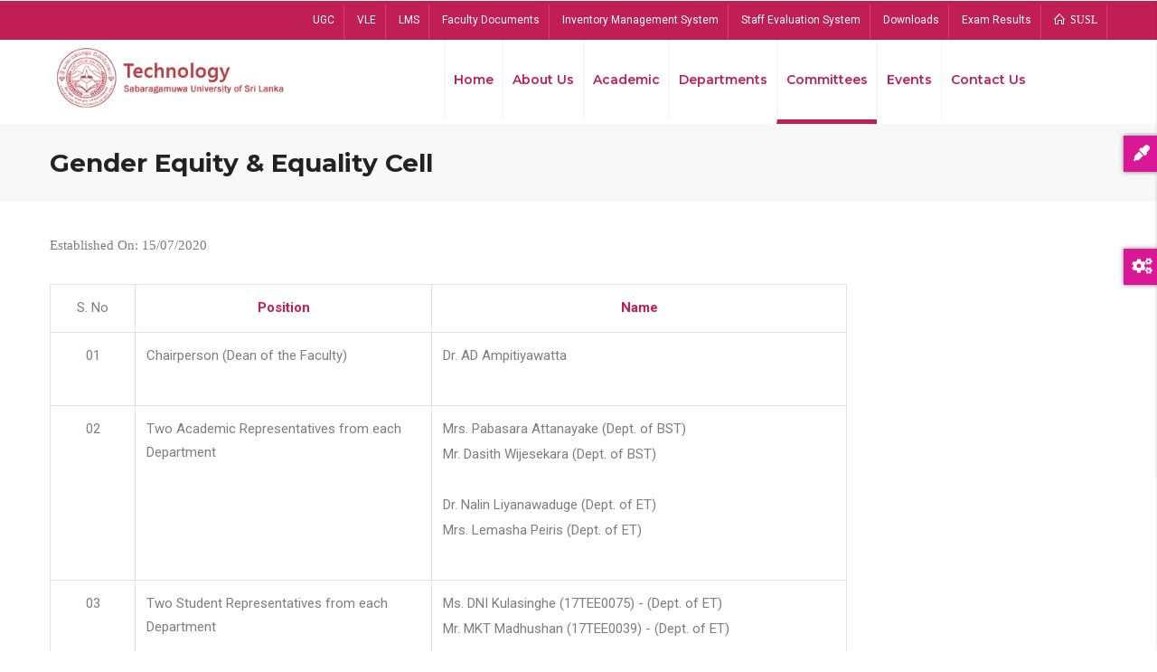

--- FILE ---
content_type: text/css
request_url: https://www.sab.ac.lk/tech/sites/default/files/css/css_w_oVLYe4hZcjCBYE03__JEpM1pz0FM-bfTkx1414jNs.css
body_size: 9677
content:
.ajax-progress{display:inline-block;padding:1px 5px 2px 5px;}[dir="rtl"] .ajax-progress{float:right;}.ajax-progress-throbber .throbber{display:inline;padding:1px 5px 2px;background:transparent url(/tech/core/misc/throbber-active.gif) no-repeat 0 center;}.ajax-progress-throbber .message{display:inline;padding:1px 5px 2px;}tr .ajax-progress-throbber .throbber{margin:0 2px;}.ajax-progress-bar{width:16em;}.ajax-progress-fullscreen{position:fixed;z-index:1000;top:48.5%;left:49%;width:24px;height:24px;padding:4px;opacity:0.9;border-radius:7px;background-color:#232323;background-image:url(/tech/core/misc/loading-small.gif);background-repeat:no-repeat;background-position:center center;}[dir="rtl"] .ajax-progress-fullscreen{right:49%;left:auto;}
.text-align-left{text-align:left;}.text-align-right{text-align:right;}.text-align-center{text-align:center;}.text-align-justify{text-align:justify;}.align-left{float:left;}.align-right{float:right;}.align-center{display:block;margin-right:auto;margin-left:auto;}
.js input.form-autocomplete{background-image:url(/tech/core/misc/throbber-inactive.png);background-repeat:no-repeat;background-position:100% center;}.js[dir="rtl"] input.form-autocomplete{background-position:0% center;}.js input.form-autocomplete.ui-autocomplete-loading{background-image:url(/tech/core/misc/throbber-active.gif);background-position:100% center;}.js[dir="rtl"] input.form-autocomplete.ui-autocomplete-loading{background-position:0% center;}
.fieldgroup{padding:0;border-width:0;}
.container-inline div,.container-inline label{display:inline-block;}.container-inline .details-wrapper{display:block;}
.clearfix:after{display:table;clear:both;content:"";}
.js details:not([open]) .details-wrapper{display:none;}
.hidden{display:none;}.visually-hidden{position:absolute !important;overflow:hidden;clip:rect(1px,1px,1px,1px);width:1px;height:1px;word-wrap:normal;}.visually-hidden.focusable:active,.visually-hidden.focusable:focus{position:static !important;overflow:visible;clip:auto;width:auto;height:auto;}.invisible{visibility:hidden;}
.item-list__comma-list,.item-list__comma-list li{display:inline;}.item-list__comma-list{margin:0;padding:0;}.item-list__comma-list li:after{content:", ";}.item-list__comma-list li:last-child:after{content:"";}
.js .js-hide{display:none;}.js-show{display:none;}.js .js-show{display:block;}
.nowrap{white-space:nowrap;}
.position-container{position:relative;}
.progress{position:relative;}.progress__track{min-width:100px;max-width:100%;height:16px;margin-top:5px;border:1px solid;background-color:#fff;}.progress__bar{width:3%;min-width:3%;max-width:100%;height:16px;background-color:#000;}.progress__description,.progress__percentage{overflow:hidden;margin-top:0.2em;color:#555;font-size:0.875em;}.progress__description{float:left;}[dir="rtl"] .progress__description{float:right;}.progress__percentage{float:right;}[dir="rtl"] .progress__percentage{float:left;}.progress--small .progress__track{height:7px;}.progress--small .progress__bar{height:7px;background-size:20px 20px;}
.reset-appearance{margin:0;padding:0;border:0 none;background:transparent;line-height:inherit;-webkit-appearance:none;-moz-appearance:none;appearance:none;}
.resize-none{resize:none;}.resize-vertical{min-height:2em;resize:vertical;}.resize-horizontal{max-width:100%;resize:horizontal;}.resize-both{max-width:100%;min-height:2em;resize:both;}
table.sticky-header{z-index:500;top:0;margin-top:0;background-color:#fff;}
.system-status-counter__status-icon{display:inline-block;width:25px;height:25px;vertical-align:middle;}.system-status-counter__status-icon:before{display:block;width:100%;height:100%;content:"";background-repeat:no-repeat;background-position:center 2px;background-size:16px;}.system-status-counter__status-icon--error:before{background-image:url(/tech/core/misc/icons/e32700/error.svg);}.system-status-counter__status-icon--warning:before{background-image:url(/tech/core/misc/icons/e29700/warning.svg);}.system-status-counter__status-icon--checked:before{background-image:url(/tech/core/misc/icons/73b355/check.svg);}
.system-status-report-counters__item{width:100%;margin-bottom:0.5em;padding:0.5em 0;text-align:center;white-space:nowrap;background-color:rgba(0,0,0,0.063);}@media screen and (min-width:60em){.system-status-report-counters{display:flex;flex-wrap:wrap;justify-content:space-between;}.system-status-report-counters__item--half-width{width:49%;}.system-status-report-counters__item--third-width{width:33%;}}
.system-status-general-info__item{margin-top:1em;padding:0 1em 1em;border:1px solid #ccc;}.system-status-general-info__item-title{border-bottom:1px solid #ccc;}
body.drag{cursor:move;}tr.region-title{font-weight:bold;}tr.region-message{color:#999;}tr.region-populated{display:none;}tr.add-new .tabledrag-changed{display:none;}.draggable a.tabledrag-handle{float:left;overflow:hidden;height:1.7em;margin-left:-1em;cursor:move;text-decoration:none;}[dir="rtl"] .draggable a.tabledrag-handle{float:right;margin-right:-1em;margin-left:0;}a.tabledrag-handle:hover{text-decoration:none;}a.tabledrag-handle .handle{width:14px;height:14px;margin:-0.4em 0.5em 0;padding:0.42em 0.5em;background:url(/tech/core/misc/icons/787878/move.svg) no-repeat 6px 7px;}a.tabledrag-handle:hover .handle,a.tabledrag-handle:focus .handle{background-image:url(/tech/core/misc/icons/000000/move.svg);}.touchevents .draggable td{padding:0 10px;}.touchevents .draggable .menu-item__link{display:inline-block;padding:10px 0;}.touchevents a.tabledrag-handle{width:40px;height:44px;}.touchevents a.tabledrag-handle .handle{height:21px;background-position:40% 19px;}[dir="rtl"] .touch a.tabledrag-handle .handle{background-position:right 40% top 19px;}.touchevents .draggable.drag a.tabledrag-handle .handle{background-position:50% -32px;}.tabledrag-toggle-weight-wrapper{text-align:right;}[dir="rtl"] .tabledrag-toggle-weight-wrapper{text-align:left;}.indentation{float:left;width:20px;height:1.7em;margin:-0.4em 0.2em -0.4em -0.4em;padding:0.42em 0 0.42em 0.6em;}[dir="rtl"] .indentation{float:right;margin:-0.4em -0.4em -0.4em 0.2em;padding:0.42em 0.6em 0.42em 0;}
.tablesort{display:inline-block;width:16px;height:16px;background-size:100%;}.tablesort--asc{background-image:url(/tech/core/misc/icons/787878/twistie-down.svg);}.tablesort--desc{background-image:url(/tech/core/misc/icons/787878/twistie-up.svg);}
div.tree-child{background:url(/tech/core/misc/tree.png) no-repeat 11px center;}div.tree-child-last{background:url(/tech/core/misc/tree-bottom.png) no-repeat 11px center;}[dir="rtl"] div.tree-child,[dir="rtl"] div.tree-child-last{background-position:-65px center;}div.tree-child-horizontal{background:url(/tech/core/misc/tree.png) no-repeat -11px center;}
.addtoany{display:inline;}.addtoany_list{display:inline;line-height:16px;}.addtoany_list > a,.addtoany_list a img,.addtoany_list a > span{vertical-align:middle;}.addtoany_list > a{border:0;display:inline-block;font-size:16px;padding:0 4px;}.addtoany_list.a2a_kit_size_32 > a{font-size:32px;}.addtoany_list .a2a_counter img{float:left;}.addtoany_list a span.a2a_img{display:inline-block;height:16px;opacity:1;overflow:hidden;width:16px;}.addtoany_list a span{display:inline-block;float:none;}.addtoany_list.a2a_kit_size_32 a > span{border-radius:4px;height:32px;line-height:32px;opacity:1;width:32px;}.addtoany_list a:hover:hover img,.addtoany_list a:hover span{opacity:.7;}.addtoany_list a.addtoany_share_save img{border:0;width:auto;height:auto;}.addtoany_list a .a2a_count{position:relative;}
#debungcontrolls{z-index:100000;position:fixed;bottom:0px;width:100%;height:auto;background:rgba(0,0,0,0.6);padding:10px;box-sizing:border-box;}.debugtimeline{width:100%;height:10px;position:relative;display:block;margin-bottom:3px;display:none;white-space:nowrap;box-sizing:border-box;}.debugtimeline:hover{height:15px;}.the_timeline_tester{background:#e74c3c;position:absolute;top:0px;left:0px;height:100%;width:0;}.rs-go-fullscreen{position:fixed !important;width:100% !important;height:100% !important;top:0px !important;left:0px !important;z-index:9999999 !important;background:#ffffff !important;}.debugtimeline.tl_slide .the_timeline_tester{background:#f39c12;}.debugtimeline.tl_frame .the_timeline_tester{background:#3498db;}.debugtimline_txt{color:#fff;font-weight:400;font-size:7px;position:absolute;left:10px;top:0px;white-space:nowrap;line-height:10px;}.rtl{direction:rtl;}@font-face{font-family:'revicons';src:url(/tech/modules/gavias_sliderlayer/vendor/revolution/fonts/revicons/revicons.eot?5510888=);src:url(/tech/modules/gavias_sliderlayer/vendor/revolution/fonts/revicons/revicons.eot?5510888=#iefix) format('embedded-opentype'),url(/tech/modules/gavias_sliderlayer/vendor/revolution/fonts/revicons/revicons.woff?5510888=) format('woff'),url(/tech/modules/gavias_sliderlayer/vendor/revolution/fonts/revicons/revicons.ttf?5510888=) format('truetype'),url(/tech/modules/gavias_sliderlayer/vendor/revolution/fonts/revicons/revicons.svg?5510888=#revicons) format('svg');font-weight:normal;font-style:normal;}[class^="revicon-"]:before,[class*=" revicon-"]:before{font-family:"revicons";font-style:normal;font-weight:normal;speak:none;display:inline-block;text-decoration:inherit;width:1em;margin-right:.2em;text-align:center;font-variant:normal;text-transform:none;line-height:1em;margin-left:.2em;}.revicon-search-1:before{content:'\e802';}.revicon-pencil-1:before{content:'\e831';}.revicon-picture-1:before{content:'\e803';}.revicon-cancel:before{content:'\e80a';}.revicon-info-circled:before{content:'\e80f';}.revicon-trash:before{content:'\e801';}.revicon-left-dir:before{content:'\e817';}.revicon-right-dir:before{content:'\e818';}.revicon-down-open:before{content:'\e83b';}.revicon-left-open:before{content:'\e819';}.revicon-right-open:before{content:'\e81a';}.revicon-angle-left:before{content:'\e820';}.revicon-angle-right:before{content:'\e81d';}.revicon-left-big:before{content:'\e81f';}.revicon-right-big:before{content:'\e81e';}.revicon-magic:before{content:'\e807';}.revicon-picture:before{content:'\e800';}.revicon-export:before{content:'\e80b';}.revicon-cog:before{content:'\e832';}.revicon-login:before{content:'\e833';}.revicon-logout:before{content:'\e834';}.revicon-video:before{content:'\e805';}.revicon-arrow-combo:before{content:'\e827';}.revicon-left-open-1:before{content:'\e82a';}.revicon-right-open-1:before{content:'\e82b';}.revicon-left-open-mini:before{content:'\e822';}.revicon-right-open-mini:before{content:'\e823';}.revicon-left-open-big:before{content:'\e824';}.revicon-right-open-big:before{content:'\e825';}.revicon-left:before{content:'\e836';}.revicon-right:before{content:'\e826';}.revicon-ccw:before{content:'\e808';}.revicon-arrows-ccw:before{content:'\e806';}.revicon-palette:before{content:'\e829';}.revicon-list-add:before{content:'\e80c';}.revicon-doc:before{content:'\e809';}.revicon-left-open-outline:before{content:'\e82e';}.revicon-left-open-2:before{content:'\e82c';}.revicon-right-open-outline:before{content:'\e82f';}.revicon-right-open-2:before{content:'\e82d';}.revicon-equalizer:before{content:'\e83a';}.revicon-layers-alt:before{content:'\e804';}.revicon-popup:before{content:'\e828';}.rev_slider_wrapper{position:relative;z-index:0;width:100%;}.rev_slider{position:relative;overflow:visible;}.entry-content .rev_slider a,.rev_slider a{box-shadow:none;}.tp-overflow-hidden{overflow:hidden !important;}.group_ov_hidden{overflow:hidden}.tp-simpleresponsive img,.rev_slider img{max-width:none !important;transition:none;margin:0px;padding:0px;border:none;}.rev_slider .no-slides-text{font-weight:bold;text-align:center;padding-top:80px;}.rev_slider >ul,.rev_slider_wrapper >ul,.tp-revslider-mainul >li,.rev_slider >ul >li,.rev_slider >ul >li:before,.tp-revslider-mainul >li:before,.tp-simpleresponsive >ul,.tp-simpleresponsive >ul >li,.tp-simpleresponsive >ul >li:before,.tp-revslider-mainul >li,.tp-simpleresponsive >ul >li{list-style:none !important;position:absolute;margin:0px !important;padding:0px !important;overflow-x:visible;overflow-y:visible;list-style-type:none !important;background-image:none;background-position:0px 0px;text-indent:0em;top:0px;left:0px;}.tp-revslider-mainul >li,.rev_slider >ul >li,.rev_slider >ul >li:before,.tp-revslider-mainul >li:before,.tp-simpleresponsive >ul >li,.tp-simpleresponsive >ul >li:before,.tp-revslider-mainul >li,.tp-simpleresponsive >ul >li{visibility:hidden;}.tp-revslider-slidesli,.tp-revslider-mainul{padding:0 !important;margin:0 !important;list-style:none !important;}.rev_slider li.tp-revslider-slidesli{position:absolute !important;}.tp-caption .rs-untoggled-content{display:block;}.tp-caption .rs-toggled-content{display:none;}.rs-toggle-content-active.tp-caption .rs-toggled-content{display:block;}.rs-toggle-content-active.tp-caption .rs-untoggled-content{display:none;}.rev_slider .tp-caption,.rev_slider .caption{position:relative;visibility:hidden;white-space:nowrap;display:block;-webkit-font-smoothing:antialiased !important;z-index:1;}.rev_slider .tp-caption,.rev_slider .caption,.tp-simpleresponsive img{-moz-user-select:none;-khtml-user-select:none;-webkit-user-select:none;-o-user-select:none;}.rev_slider .tp-mask-wrap .tp-caption,.rev_slider .tp-mask-wrap *:last-child,.wpb_text_column .rev_slider .tp-mask-wrap .tp-caption,.wpb_text_column .rev_slider .tp-mask-wrap *:last-child{margin-bottom:0;}.tp-svg-layer svg{width:100%;height:100%;position:relative;vertical-align:top}.tp-carousel-wrapper{cursor:url(/tech/modules/gavias_sliderlayer/vendor/revolution/css/openhand.cur),move;}.tp-carousel-wrapper.dragged{cursor:url(/tech/modules/gavias_sliderlayer/vendor/revolution/css/closedhand.cur),move;}.tp_inner_padding{box-sizing:border-box;max-height:none !important;}.tp-caption.tp-layer-selectable{-moz-user-select:all;-khtml-user-select:all;-webkit-user-select:all;-o-user-select:all;}.tp-forcenotvisible,.tp-hide-revslider,.tp-caption.tp-hidden-caption,.tp-parallax-wrap.tp-hidden-caption{visibility:hidden !important;display:none !important}.rev_slider embed,.rev_slider iframe,.rev_slider object,.rev_slider audio,.rev_slider video{max-width:none !important}.tp-element-background{position:absolute;top:0px;left:0px;width:100%;height:100%;z-index:0;}.tp-blockmask,.tp-blockmask_in,.tp-blockmask_out{position:absolute;top:0px;left:0px;width:100%;height:100%;background:#fff;z-index:1000;transform:scaleX(0) scaleY(0);}.tp-parallax-wrap{transform-style:preserve-3d}.rev_row_zone{position:absolute;width:100%;left:0px;box-sizing:border-box;min-height:50px;font-size:0px;}.rev_row_zone_top{top:0px;}.rev_row_zone_middle{top:50%;transform:translateY(-50%);}.rev_row_zone_bottom{bottom:0px;}.rev_column .tp-parallax-wrap{vertical-align:top}.rev_slider .tp-caption.rev_row{display:table;position:relative;width:100% !important;table-layout:fixed;box-sizing:border-box;vertical-align:top;height:auto !important;font-size:0px;}.rev_column{display:table-cell;position:relative;vertical-align:top;height:auto;box-sizing:border-box;font-size:0px;}.rev_column_inner{box-sizing:border-box;display:block;position:relative;width:100% !important;height:auto !important;white-space:normal !important;}.rev_column_bg{width:100%;height:100%;position:absolute;top:0px;left:0px;z-index:0;box-sizing:border-box;background-clip:content-box;border:0px solid transparent;}.rev_column_inner .tp-parallax-wrap,.rev_column_inner .tp-loop-wrap,.rev_column_inner .tp-mask-wrap{text-align:inherit;}.rev_column_inner .tp-mask-wrap{display:inline-block;}.rev_column_inner .tp-parallax-wrap .tp-loop-wrap,.rev_column_inner .tp-parallax-wrap .tp-mask-wrap,.rev_column_inner .tp-parallax-wrap{position:relative !important;left:auto !important;top:auto !important;line-height:0px;}.rev_column_inner .tp-parallax-wrap .tp-loop-wrap,.rev_column_inner .tp-parallax-wrap .tp-mask-wrap,.rev_column_inner .tp-parallax-wrap,.rev_column_inner .rev_layer_in_column{vertical-align:top;}.rev_break_columns{display:block !important}.rev_break_columns .tp-parallax-wrap.rev_column{display:block !important;width:100% !important;}.fullscreen-container{position:relative;padding:0;}.fullwidthbanner-container{position:relative;padding:0;overflow:hidden;}.fullwidthbanner-container .fullwidthabanner{width:100%;position:relative;}.tp-static-layers{position:absolute;z-index:101;top:0px;left:0px;}.tp-static-layers-back{z-index:0;}.tp-caption .frontcorner{width:0;height:0;border-left:40px solid transparent;border-right:0px solid transparent;border-top:40px solid #00A8FF;position:absolute;left:-40px;top:0px;}.tp-caption .backcorner{width:0;height:0;border-left:0px solid transparent;border-right:40px solid transparent;border-bottom:40px solid #00A8FF;position:absolute;right:0px;top:0px;}.tp-caption .frontcornertop{width:0;height:0;border-left:40px solid transparent;border-right:0px solid transparent;border-bottom:40px solid #00A8FF;position:absolute;left:-40px;top:0px;}.tp-caption .backcornertop{width:0;height:0;border-left:0px solid transparent;border-right:40px solid transparent;border-top:40px solid #00A8FF;position:absolute;right:0px;top:0px;}.tp-layer-inner-rotation{position:relative !important;}img.tp-slider-alternative-image{width:100%;height:auto;}.noFilterClass{filter:none !important;}.rs-background-video-layer{position:absolute;top:0px;left:0px;width:100%;height:100%;visibility:hidden;z-index:0;}.tp-caption.coverscreenvideo{width:100%;height:100%;top:0px;left:0px;position:absolute;}.caption.fullscreenvideo,.tp-caption.fullscreenvideo{left:0px;top:0px;position:absolute;width:100%;height:100%}.caption.fullscreenvideo iframe,.caption.fullscreenvideo audio,.caption.fullscreenvideo video,.tp-caption.fullscreenvideo iframe,.tp-caption.fullscreenvideo iframe audio,.tp-caption.fullscreenvideo iframe video{width:100% !important;height:100% !important;display:none}.fullcoveredvideo audio,.fullscreenvideo audio
.fullcoveredvideo video,.fullscreenvideo video{background:#000}.fullcoveredvideo .tp-poster{background-position:center center;background-size:cover;width:100%;height:100%;top:0px;left:0px}.videoisplaying .html5vid .tp-poster{display:none}.tp-video-play-button{background:#000;background:rgba(0,0,0,0.3);border-radius:5px;position:absolute;top:50%;left:50%;color:#FFF;z-index:3;margin-top:-25px;margin-left:-25px;line-height:50px !important;text-align:center;cursor:pointer;width:50px;height:50px;box-sizing:border-box;display:inline-block;vertical-align:top;z-index:4;opacity:0;transition:opacity 300ms ease-out !important;}.tp-hiddenaudio,.tp-audio-html5 .tp-video-play-button{display:none !important;}.tp-caption .html5vid{width:100% !important;height:100% !important;}.tp-video-play-button i{width:50px;height:50px;display:inline-block;text-align:center;vertical-align:top;line-height:50px !important;font-size:40px !important;}.tp-caption:hover .tp-video-play-button{opacity:1;display:block;}.tp-caption .tp-revstop{display:none;border-left:5px solid #fff !important;border-right:5px solid #fff !important;margin-top:15px !important;line-height:20px !important;vertical-align:top;font-size:25px !important;}.videoisplaying .revicon-right-dir{display:none}.videoisplaying .tp-revstop{display:inline-block}.videoisplaying  .tp-video-play-button{display:none}.fullcoveredvideo .tp-video-play-button{display:none !important}.fullscreenvideo .fullscreenvideo audio{object-fit:contain !important;}.fullscreenvideo .fullscreenvideo video{object-fit:contain !important;}.fullscreenvideo .fullcoveredvideo audio{object-fit:cover !important;}.fullscreenvideo .fullcoveredvideo video{object-fit:cover !important;}.tp-video-controls{position:absolute;bottom:0;left:0;right:0;padding:5px;opacity:0;transition:opacity .3s;background-image:linear-gradient(to bottom,rgb(0,0,0) 13%,rgb(50,50,50) 100%);display:table;max-width:100%;overflow:hidden;box-sizing:border-box;}.tp-caption:hover .tp-video-controls{opacity:.9;}.tp-video-button{background:rgba(0,0,0,.5);border:0;color:#EEE;border-radius:3px;cursor:pointer;line-height:12px;font-size:12px;color:#fff;padding:0px;margin:0px;outline:none;}.tp-video-button:hover{cursor:pointer;}.tp-video-button-wrap,.tp-video-seek-bar-wrap,.tp-video-vol-bar-wrap{padding:0px 5px;display:table-cell;vertical-align:middle;}.tp-video-seek-bar-wrap{width:80%}.tp-video-vol-bar-wrap{width:20%}.tp-volume-bar,.tp-seek-bar{width:100%;cursor:pointer;outline:none;line-height:12px;margin:0;padding:0;}.rs-fullvideo-cover{width:100%;height:100%;top:0px;left:0px;position:absolute;background:transparent;z-index:5;}.disabled_lc .tp-video-play-button,.rs-background-video-layer video::-webkit-media-controls-start-playback-button,.rs-background-video-layer video::-webkit-media-controls,.rs-background-video-layer audio::-webkit-media-controls{display:none !important;}.tp-audio-html5 .tp-video-controls{opacity:1 !important;visibility:visible !important}.tp-dottedoverlay{background-repeat:repeat;width:100%;height:100%;position:absolute;top:0px;left:0px;z-index:3}.tp-dottedoverlay.twoxtwo{background:url(/tech/modules/gavias_sliderlayer/vendor/revolution/assets/gridtile.png)}.tp-dottedoverlay.twoxtwowhite{background:url(/tech/modules/gavias_sliderlayer/vendor/revolution/assets/gridtile_white.png)}.tp-dottedoverlay.threexthree{background:url(/tech/modules/gavias_sliderlayer/vendor/revolution/assets/gridtile_3x3.png)}.tp-dottedoverlay.threexthreewhite{background:url(/tech/modules/gavias_sliderlayer/vendor/revolution/assets/gridtile_3x3_white.png)}.tp-shadowcover{width:100%;height:100%;top:0px;left:0px;background:#fff;position:absolute;z-index:-1;}.tp-shadow1{box-shadow:0 10px 6px -6px rgba(0,0,0,0.8);}.tp-shadow2:before,.tp-shadow2:after,.tp-shadow3:before,.tp-shadow4:after{z-index:-2;position:absolute;content:"";bottom:10px;left:10px;width:50%;top:85%;max-width:300px;background:transparent;box-shadow:0 15px 10px rgba(0,0,0,0.8);transform:rotate(-3deg);}.tp-shadow2:after,.tp-shadow4:after{transform:rotate(3deg);right:10px;left:auto;}.tp-shadow5{position:relative;box-shadow:0 1px 4px rgba(0,0,0,0.3),0 0 40px rgba(0,0,0,0.1) inset;}.tp-shadow5:before,.tp-shadow5:after{content:"";position:absolute;z-index:-2;box-shadow:0 0 25px 0px  rgba(0,0,0,0.6);top:30%;bottom:0;left:20px;right:20px;border-radius:100px / 20px;}.tp-button{padding:6px 13px 5px;border-radius:3px;height:30px;cursor:pointer;color:#fff !important;text-shadow:0px 1px 1px rgba(0,0,0,0.6) !important;font-size:15px;line-height:45px !important;font-family:arial,sans-serif;font-weight:bold;letter-spacing:-1px;text-decoration:none;}.tp-button.big{color:#fff;text-shadow:0px 1px 1px rgba(0,0,0,0.6);font-weight:bold;padding:9px 20px;font-size:19px;line-height:57px !important;}.purchase:hover,.tp-button:hover,.tp-button.big:hover{background-position:bottom,15px 11px}.tp-button.green,.tp-button:hover.green,.purchase.green,.purchase:hover.green{background-color:#21a117;box-shadow:0px 3px 0px 0px #104d0b;}.tp-button.blue,.tp-button:hover.blue,.purchase.blue,.purchase:hover.blue{background-color:#1d78cb;box-shadow:0px 3px 0px 0px #0f3e68}.tp-button.red,.tp-button:hover.red,.purchase.red,.purchase:hover.red{background-color:#cb1d1d;box-shadow:0px 3px 0px 0px #7c1212}.tp-button.orange,.tp-button:hover.orange,.purchase.orange,.purchase:hover.orange{background-color:#ff7700;box-shadow:0px 3px 0px 0px #a34c00}.tp-button.darkgrey,.tp-button.grey,.tp-button:hover.darkgrey,.tp-button:hover.grey,.purchase.darkgrey,.purchase:hover.darkgrey{background-color:#555;box-shadow:0px 3px 0px 0px #222}.tp-button.lightgrey,.tp-button:hover.lightgrey,.purchase.lightgrey,.purchase:hover.lightgrey{background-color:#888;box-shadow:0px 3px 0px 0px #555}.rev-btn,.rev-btn:visited{outline:none !important;box-shadow:none !important;text-decoration:none !important;line-height:44px;font-size:17px;font-weight:500;padding:12px 35px;box-sizing:border-box;font-family:"Roboto",sans-serif;cursor:pointer;}.rev-btn.rev-uppercase,.rev-btn.rev-uppercase:visited{text-transform:uppercase;letter-spacing:1px;font-size:15px;font-weight:900;}.rev-btn.rev-withicon i{font-size:15px;font-weight:normal;position:relative;top:0px;transition:all 0.2s ease-out !important;margin-left:10px !important;}.rev-btn.rev-hiddenicon i{font-size:15px;font-weight:normal;position:relative;top:0px;transition:all 0.2s ease-out !important;opacity:0;margin-left:0px !important;width:0px !important;}.rev-btn.rev-hiddenicon:hover i{opacity:1 !important;margin-left:10px !important;width:auto !important;}.rev-btn.rev-medium,.rev-btn.rev-medium:visited{line-height:36px;font-size:14px;padding:10px 30px;}.rev-btn.rev-medium.rev-withicon i{font-size:14px;top:0px;}.rev-btn.rev-medium.rev-hiddenicon i{font-size:14px;top:0px;}.rev-btn.rev-small,.rev-btn.rev-small:visited{line-height:28px;font-size:12px;padding:7px 20px;}.rev-btn.rev-small.rev-withicon i{font-size:12px;top:0px;}.rev-btn.rev-small.rev-hiddenicon i{font-size:12px;top:0px;}.rev-maxround{border-radius:30px;}.rev-minround{border-radius:3px;}.rev-burger{position:relative;width:60px;height:60px;box-sizing:border-box;padding:22px 0 0 14px;border-radius:50%;border:1px solid rgba(51,51,51,0.25);-webkit-tap-highlight-color:rgba(0,0,0,0);-webkit-tap-highlight-color:transparent;cursor:pointer;}.rev-burger span{display:block;width:30px;height:3px;background:#333;transition:.7s;pointer-events:none;transform-style:flat !important;}.rev-burger span:nth-child(2){margin:3px 0;}#dialog_addbutton .rev-burger:hover :first-child,.open .rev-burger :first-child,.open.rev-burger :first-child{transform:translateY(6px) rotate(-45deg);}#dialog_addbutton .rev-burger:hover :nth-child(2),.open .rev-burger :nth-child(2),.open.rev-burger :nth-child(2){transform:rotate(-45deg);opacity:0;}#dialog_addbutton .rev-burger:hover :last-child,.open .rev-burger :last-child,.open.rev-burger :last-child{transform:translateY(-6px) rotate(-135deg);}.rev-burger.revb-white{border:2px solid rgba(255,255,255,0.2);}.rev-burger.revb-white span{background:#fff;}.rev-burger.revb-whitenoborder{border:0;}.rev-burger.revb-whitenoborder span{background:#fff;}.rev-burger.revb-darknoborder{border:0;}.rev-burger.revb-darknoborder span{background:#333;}.rev-burger.revb-whitefull{background:#fff;border:none;}.rev-burger.revb-whitefull span{background:#333;}.rev-burger.revb-darkfull{background:#333;border:none;}.rev-burger.revb-darkfull span{background:#fff;}@keyframes rev-ani-mouse{0%{opacity:1;top:29%;}15%{opacity:1;top:50%;}50%{opacity:0;top:50%;}100%{opacity:0;top:29%;}}.rev-scroll-btn{display:inline-block;position:relative;left:0;right:0;text-align:center;cursor:pointer;width:35px;height:55px;box-sizing:border-box;border:3px solid white;border-radius:23px;}.rev-scroll-btn > *{display:inline-block;line-height:18px;font-size:13px;font-weight:normal;color:#7f8c8d;color:#ffffff;font-family:"proxima-nova","Helvetica Neue",Helvetica,Arial,sans-serif;letter-spacing:2px;}.rev-scroll-btn > *:hover,.rev-scroll-btn > *:focus,.rev-scroll-btn > *.active{color:#ffffff;}.rev-scroll-btn > *:hover,.rev-scroll-btn > *:focus,.rev-scroll-btn > *:active,.rev-scroll-btn > *.active{opacity:0.8;}.rev-scroll-btn.revs-fullwhite{background:#fff;}.rev-scroll-btn.revs-fullwhite span{background:#333;}.rev-scroll-btn.revs-fulldark{background:#333;border:none;}.rev-scroll-btn.revs-fulldark  span{background:#fff;}.rev-scroll-btn span{position:absolute;display:block;top:29%;left:50%;width:8px;height:8px;margin:-4px 0 0 -4px;background:white;border-radius:50%;animation:rev-ani-mouse 2.5s linear infinite;}.rev-scroll-btn.revs-dark{border-color:#333;}.rev-scroll-btn.revs-dark span{background:#333;}.rev-control-btn{position:relative;display:inline-block;z-index:5;color:#FFF;font-size:20px;line-height:60px;font-weight:400;font-style:normal;font-family:Raleway;text-decoration:none;text-align:center;background-color:#000;border-radius:50px;text-shadow:none;background-color:rgba(0,0,0,0.50);width:60px;height:60px;box-sizing:border-box;cursor:pointer;}.rev-cbutton-dark-sr{border-radius:3px;}.rev-cbutton-light{color:#333;background-color:rgba(255,255,255,0.75);}.rev-cbutton-light-sr{color:#333;border-radius:3px;background-color:rgba(255,255,255,0.75);}.rev-sbutton{line-height:37px;width:37px;height:37px;}.rev-sbutton-blue{background-color:#3B5998}.rev-sbutton-lightblue{background-color:#00A0D1;}.rev-sbutton-red{background-color:#DD4B39;}.tp-bannertimer{visibility:hidden;width:100%;height:5px;background:#000;background:rgba(0,0,0,0.15);position:absolute;z-index:200;top:0px}.tp-bannertimer.tp-bottom{top:auto;bottom:0px !important;height:5px}.tp-caption img{background:transparent;-ms-filter:"progid:DXImageTransform.Microsoft.gradient(startColorstr=#00FFFFFF,endColorstr=#00FFFFFF)";filter:progid:DXImageTransform.Microsoft.gradient(startColorstr=#00FFFFFF,endColorstr=#00FFFFFF);zoom:1;}.tp-caption img{}.caption.slidelink a div,.tp-caption.slidelink a div{width:3000px;height:1500px;background:url(/tech/modules/gavias_sliderlayer/vendor/revolution/assets/coloredbg.png) repeat}.tp-caption.slidelink a span{background:url(/tech/modules/gavias_sliderlayer/vendor/revolution/assets/coloredbg.png) repeat}.tp-shape{width:100%;height:100%;}.tp-caption .rs-starring{display:inline-block}.tp-caption .rs-starring .star-rating{float:none;display:inline-block;vertical-align:top;color:#FFC321 !important;}.tp-caption .rs-starring .star-rating,.tp-caption .rs-starring-page .star-rating{position:relative;height:1em;width:5.4em;font-family:star;font-size:1em !important;}.tp-caption  .rs-starring .star-rating:before,.tp-caption  .rs-starring-page .star-rating:before{content:"\73\73\73\73\73";color:#E0DADF;float:left;top:0;left:0;position:absolute;}.tp-caption .rs-starring .star-rating span{overflow:hidden;float:left;top:0;left:0;position:absolute;padding-top:1.5em;font-size:1em !important;}.tp-caption .rs-starring .star-rating span:before,.tp-caption .rs-starring .star-rating span:before{content:"\53\53\53\53\53";top:0;position:absolute;left:0;}.tp-loader{top:50%;left:50%;z-index:10000;position:absolute;}.tp-loader.spinner0{width:40px;height:40px;background-color:#fff;background-image:url(/tech/modules/gavias_sliderlayer/vendor/revolution/assets/loader.gif);background-repeat:no-repeat;background-position:center center;box-shadow:0px 0px 20px 0px rgba(0,0,0,0.15);margin-top:-20px;margin-left:-20px;animation:tp-rotateplane 1.2s infinite ease-in-out;border-radius:3px;}.tp-loader.spinner1{width:40px;height:40px;background-color:#fff;box-shadow:0px 0px 20px 0px rgba(0,0,0,0.15);margin-top:-20px;margin-left:-20px;animation:tp-rotateplane 1.2s infinite ease-in-out;border-radius:3px;}.tp-loader.spinner5{background-image:url(/tech/modules/gavias_sliderlayer/vendor/revolution/assets/loader.gif);background-repeat:no-repeat;background-position:10px 10px;background-color:#fff;margin:-22px -22px;width:44px;height:44px;border-radius:3px;}@keyframes tp-rotateplane{0%{transform:perspective(120px) rotateX(0deg) rotateY(0deg);}50%{transform:perspective(120px) rotateX(-180.1deg) rotateY(0deg);}100%{transform:perspective(120px) rotateX(-180deg) rotateY(-179.9deg);}}.tp-loader.spinner2{width:40px;height:40px;margin-top:-20px;margin-left:-20px;background-color:#ff0000;box-shadow:0px 0px 20px 0px rgba(0,0,0,0.15);border-radius:100%;animation:tp-scaleout 1.0s infinite ease-in-out;}@keyframes tp-scaleout{0%{transform:scale(0.0);}100%{transform:scale(1.0);opacity:0;}}.tp-loader.spinner3{margin:-9px 0px 0px -35px;width:70px;text-align:center;}.tp-loader.spinner3 .bounce1,.tp-loader.spinner3 .bounce2,.tp-loader.spinner3 .bounce3{width:18px;height:18px;background-color:#fff;box-shadow:0px 0px 20px 0px rgba(0,0,0,0.15);border-radius:100%;display:inline-block;animation:tp-bouncedelay 1.4s infinite ease-in-out;animation-fill-mode:both;}.tp-loader.spinner3 .bounce1{animation-delay:-0.32s;}.tp-loader.spinner3 .bounce2{animation-delay:-0.16s;}@keyframes tp-bouncedelay{0%,80%,100%{transform:scale(0.0);}40%{transform:scale(1.0);}}.tp-loader.spinner4{margin:-20px 0px 0px -20px;width:40px;height:40px;text-align:center;animation:tp-rotate 2.0s infinite linear;}.tp-loader.spinner4 .dot1,.tp-loader.spinner4 .dot2{width:60%;height:60%;display:inline-block;position:absolute;top:0;background-color:#fff;border-radius:100%;animation:tp-bounce 2.0s infinite ease-in-out;box-shadow:0px 0px 20px 0px rgba(0,0,0,0.15);}.tp-loader.spinner4 .dot2{top:auto;bottom:0px;animation-delay:-1.0s;}@keyframes tp-rotate{100%{transform:rotate(360deg);}}@keyframes tp-bounce{0%,100%{transform:scale(0.0);}50%{transform:scale(1.0);}}.tp-thumbs.navbar,.tp-bullets.navbar,.tp-tabs.navbar{border:none;min-height:0;margin:0;border-radius:0;}.tp-tabs,.tp-thumbs,.tp-bullets{position:absolute;display:block;z-index:1000;top:0px;left:0px;}.tp-tab,.tp-thumb{cursor:pointer;position:absolute;opacity:0.5;box-sizing:border-box;}.tp-arr-imgholder,.tp-videoposter,.tp-thumb-image,.tp-tab-image{background-position:center center;background-size:cover;width:100%;height:100%;display:block;position:absolute;top:0px;left:0px;}.tp-tab:hover,.tp-tab.selected,.tp-thumb:hover,.tp-thumb.selected{opacity:1;}.tp-tab-mask,.tp-thumb-mask{box-sizing:border-box !important;}.tp-tabs,.tp-thumbs{box-sizing:content-box !important;}.tp-bullet{width:15px;height:15px;position:absolute;background:#fff;background:rgba(255,255,255,0.3);cursor:pointer;}.tp-bullet.selected,.tp-bullet:hover{background:#fff;}.tparrows{cursor:pointer;background:#000;background:rgba(0,0,0,0.5);width:40px;height:40px;position:absolute;display:block;z-index:1000;}.tparrows:hover{background:#000;}.tparrows:before{font-family:"revicons";font-size:15px;color:#fff;display:block;line-height:40px;text-align:center;}.tparrows.tp-leftarrow:before{content:'\e824';}.tparrows.tp-rightarrow:before{content:'\e825';}body.rtl .tp-kbimg{left:0 !important}.dddwrappershadow{box-shadow:0 45px 100px rgba(0,0,0,0.4);}.hglayerinfo{position:fixed;bottom:0px;left:0px;color:#FFF;font-size:12px;line-height:20px;font-weight:600;background:rgba(0,0,0,0.75);padding:5px 10px;z-index:2000;white-space:normal;}.hginfo{position:absolute;top:-2px;left:-2px;color:#e74c3c;font-size:12px;font-weight:600;background:#000;padding:2px 5px;}.indebugmode .tp-caption:hover{border:1px dashed #c0392b !important;}.helpgrid{border:2px dashed #c0392b;position:absolute;top:0px;left:0px;z-index:0}#revsliderlogloglog{padding:15px;color:#fff;position:fixed;top:0px;left:0px;width:200px;height:150px;background:rgba(0,0,0,0.7);z-index:100000;font-size:10px;overflow:scroll;}.aden{filter:hue-rotate(-20deg) contrast(.9) saturate(.85) brightness(1.2)}.aden::after{background:linear-gradient(to right,rgba(66,10,14,.2),transparent);mix-blend-mode:darken}.perpetua::after,.reyes::after{mix-blend-mode:soft-light;opacity:.5}.inkwell{filter:sepia(.3) contrast(1.1) brightness(1.1) grayscale(1)}.perpetua::after{background:linear-gradient(to bottom,#005b9a,#e6c13d)}.reyes{filter:sepia(.22) brightness(1.1) contrast(.85) saturate(.75)}.reyes::after{background:#efcdad}.gingham{filter:brightness(1.05) hue-rotate(-10deg)}.gingham::after{background:linear-gradient(to right,rgba(66,10,14,.2),transparent);mix-blend-mode:darken}.toaster{filter:contrast(1.5) brightness(.9)}.toaster::after{background:radial-gradient(circle,#804e0f,#3b003b);mix-blend-mode:screen}.walden{filter:brightness(1.1) hue-rotate(-10deg) sepia(.3) saturate(1.6)}.walden::after{background:#04c;mix-blend-mode:screen;opacity:.3}.hudson{filter:brightness(1.2) contrast(.9) saturate(1.1)}.hudson::after{background:radial-gradient(circle,#a6b1ff 50%,#342134);mix-blend-mode:multiply;opacity:.5}.earlybird{filter:contrast(.9) sepia(.2)}.earlybird::after{background:radial-gradient(circle,#d0ba8e 20%,#360309 85%,#1d0210 100%);mix-blend-mode:overlay}.mayfair{filter:contrast(1.1) saturate(1.1)}.mayfair::after{background:radial-gradient(circle at 40% 40%,rgba(255,255,255,.8),rgba(255,200,200,.6),#111 60%);mix-blend-mode:overlay;opacity:.4}.lofi{filter:saturate(1.1) contrast(1.5)}.lofi::after{background:radial-gradient(circle,transparent 70%,#222 150%);mix-blend-mode:multiply}._1977{filter:contrast(1.1) brightness(1.1) saturate(1.3)}._1977:after{background:rgba(243,106,188,.3);mix-blend-mode:screen}.brooklyn{filter:contrast(.9) brightness(1.1)}.brooklyn::after{background:radial-gradient(circle,rgba(168,223,193,.4) 70%,#c4b7c8);mix-blend-mode:overlay}.xpro2{filter:sepia(.3)}.xpro2::after{background:radial-gradient(circle,#e6e7e0 40%,rgba(43,42,161,.6) 110%);mix-blend-mode:color-burn}.nashville{filter:sepia(.2) contrast(1.2) brightness(1.05) saturate(1.2)}.nashville::after{background:rgba(0,70,150,.4);mix-blend-mode:lighten}.nashville::before{background:rgba(247,176,153,.56);mix-blend-mode:darken}.lark{filter:contrast(.9)}.lark::after{background:rgba(242,242,242,.8);mix-blend-mode:darken}.lark::before{background:#22253f;mix-blend-mode:color-dodge}.moon{filter:grayscale(1) contrast(1.1) brightness(1.1)}.moon::before{background:#a0a0a0;mix-blend-mode:soft-light}.moon::after{background:#383838;mix-blend-mode:lighten}.clarendon{filter:contrast(1.2) saturate(1.35)}.clarendon:before{background:rgba(127,187,227,.2);mix-blend-mode:overlay}.willow{filter:grayscale(.5) contrast(.95) brightness(.9)}.willow::before{background-color:radial-gradient(40%,circle,#d4a9af 55%,#000 150%);mix-blend-mode:overlay}.willow::after{background-color:#d8cdcb;mix-blend-mode:color}.rise{filter:brightness(1.05) sepia(.2) contrast(.9) saturate(.9)}.rise::after{background:radial-gradient(circle,rgba(232,197,152,.8),transparent 90%);mix-blend-mode:overlay;opacity:.6}.rise::before{background:radial-gradient(circle,rgba(236,205,169,.15) 55%,rgba(50,30,7,.4));mix-blend-mode:multiply}._1977:after,._1977:before,.aden:after,.aden:before,.brooklyn:after,.brooklyn:before,.clarendon:after,.clarendon:before,.earlybird:after,.earlybird:before,.gingham:after,.gingham:before,.hudson:after,.hudson:before,.inkwell:after,.inkwell:before,.lark:after,.lark:before,.lofi:after,.lofi:before,.mayfair:after,.mayfair:before,.moon:after,.moon:before,.nashville:after,.nashville:before,.perpetua:after,.perpetua:before,.reyes:after,.reyes:before,.rise:after,.rise:before,.slumber:after,.slumber:before,.toaster:after,.toaster:before,.walden:after,.walden:before,.willow:after,.willow:before,.xpro2:after,.xpro2:before{content:'';display:block;height:100%;width:100%;top:0;left:0;position:absolute;pointer-events:none}._1977,.aden,.brooklyn,.clarendon,.earlybird,.gingham,.hudson,.inkwell,.lark,.lofi,.mayfair,.moon,.nashville,.perpetua,.reyes,.rise,.slumber,.toaster,.walden,.willow,.xpro2{position:relative}._1977 img,.aden img,.brooklyn img,.clarendon img,.earlybird img,.gingham img,.hudson img,.inkwell img,.lark img,.lofi img,.mayfair img,.moon img,.nashville img,.perpetua img,.reyes img,.rise img,.slumber img,.toaster img,.walden img,.willow img,.xpro2 img{width:100%;z-index:1}._1977:before,.aden:before,.brooklyn:before,.clarendon:before,.earlybird:before,.gingham:before,.hudson:before,.inkwell:before,.lark:before,.lofi:before,.mayfair:before,.moon:before,.nashville:before,.perpetua:before,.reyes:before,.rise:before,.slumber:before,.toaster:before,.walden:before,.willow:before,.xpro2:before{z-index:2}._1977:after,.aden:after,.brooklyn:after,.clarendon:after,.earlybird:after,.gingham:after,.hudson:after,.inkwell:after,.lark:after,.lofi:after,.mayfair:after,.moon:after,.nashville:after,.perpetua:after,.reyes:after,.rise:after,.slumber:after,.toaster:after,.walden:after,.willow:after,.xpro2:after{z-index:3}.slumber{filter:saturate(.66) brightness(1.05)}.slumber::after{background:rgba(125,105,24,.5);mix-blend-mode:soft-light}.slumber::before{background:rgba(69,41,12,.4);mix-blend-mode:lighten}.tp-kbimg-wrap:before,.tp-kbimg-wrap:after{height:500%;width:500%}.rs-background-video-layer iframe{visibility:inherit !important;}
.gva-parallax-background{position:relative;box-sizing:border-box;-webkit-box-sizing:border-box;-moz-box-sizing:border-box;-o-box-sizing:border-box;overflow:hidden;}.gva-parallax-background  .bb-inner{position:relative;z-index:1;}.gva-parallax-background .gva-parallax-inner{height:150%;width:100%;pointer-events:none;position:absolute;left:0;right:0;top:0;z-index:1;background-attachment:scroll;background-color:transparent;background-image:inherit;z-index:0;background-position:50% 0;}.bg-size-cover{background-size:cover;-webkit-background-size:cover;-moz-background-size:cover;-o-background-size:cover;}.bg-size-contain{background-size:contain;-webkit-background-size:contain;-moz-background-size:contain;-o-background-size:contain;}.gbb-row-wrapper{position:relative;}.gbb-row-wrapper .icon-row{width:56px;height:56px;background:#fff;position:absolute;top:-28px;left:50%;margin-left:-28px;z-index:9;line-height:56px;text-align:center;color:#000;font-size:22px;border-radius:50%;-webkit-border-radius:50%;-o-border-radius:50%;box-shadow:0 1px 4px 0 rgba(0,0,0,0.5);-webkit-box-shadow:0 1px 4px 0 rgba(0,0,0,0.5);-o-box-shadow:0 1px 4px 0 rgba(0,0,0,0.5);}.gbb-row-wrapper .icon-row:after{content:"";border-radius:50%;-webkit-border-radius:50%;-o-border-radius:50%;border:6px solid #ccc;position:absolute;top:-6px;left:-6px;right:-6px;bottom:-6px;z-index:1;}
.colorpicker{width:356px;height:176px;overflow:hidden;position:absolute;background:url(/tech/modules/gaviasthemer/vendor/colorpicker/images/colorpicker_background.png);font-family:Arial,Helvetica,sans-serif;display:none;}.colorpicker_color{width:150px;height:150px;left:14px;top:13px;position:absolute;background:#f00;overflow:hidden;cursor:crosshair;}.colorpicker_color div{position:absolute;top:0;left:0;width:150px;height:150px;background:url(/tech/modules/gaviasthemer/vendor/colorpicker/images/colorpicker_overlay.png);}.colorpicker_color div div{position:absolute;top:0;left:0;width:11px;height:11px;overflow:hidden;background:url(/tech/modules/gaviasthemer/vendor/colorpicker/images/colorpicker_select.gif);margin:-5px 0 0 -5px;}.colorpicker_hue{position:absolute;top:13px;left:171px;width:35px;height:150px;cursor:n-resize;}.colorpicker_hue div{position:absolute;width:35px;height:9px;overflow:hidden;background:url(/tech/modules/gaviasthemer/vendor/colorpicker/images/colorpicker_indic.gif) left top;margin:-4px 0 0 0;left:0px;}.colorpicker_new_color{position:absolute;width:60px;height:30px;left:213px;top:13px;background:#f00;}.colorpicker_current_color{position:absolute;width:60px;height:30px;left:283px;top:13px;background:#f00;}.colorpicker input{background-color:transparent;border:1px solid transparent;position:absolute;font-size:10px;font-family:Arial,Helvetica,sans-serif;color:#898989;top:4px;right:11px;text-align:right;margin:0;padding:0;height:11px;}.colorpicker_hex{position:absolute;width:72px;height:22px;background:url(/tech/modules/gaviasthemer/vendor/colorpicker/images/colorpicker_hex.png) top;left:212px;top:142px;}.colorpicker_hex input{right:6px;}.colorpicker_field{height:22px;width:62px;background-position:top;position:absolute;}.colorpicker_field span{position:absolute;width:12px;height:22px;overflow:hidden;top:0;right:0;cursor:n-resize;}.colorpicker_rgb_r{background-image:url(/tech/modules/gaviasthemer/vendor/colorpicker/images/colorpicker_rgb_r.png);top:52px;left:212px;}.colorpicker_rgb_g{background-image:url(/tech/modules/gaviasthemer/vendor/colorpicker/images/colorpicker_rgb_g.png);top:82px;left:212px;}.colorpicker_rgb_b{background-image:url(/tech/modules/gaviasthemer/vendor/colorpicker/images/colorpicker_rgb_b.png);top:112px;left:212px;}.colorpicker_hsb_h{background-image:url(/tech/modules/gaviasthemer/vendor/colorpicker/images/colorpicker_hsb_h.png);top:52px;left:282px;}.colorpicker_hsb_s{background-image:url(/tech/modules/gaviasthemer/vendor/colorpicker/images/colorpicker_hsb_s.png);top:82px;left:282px;}.colorpicker_hsb_b{background-image:url(/tech/modules/gaviasthemer/vendor/colorpicker/images/colorpicker_hsb_b.png);top:112px;left:282px;}.colorpicker_submit{position:absolute;width:22px;height:22px;background:url(/tech/modules/gaviasthemer/vendor/colorpicker/images/colorpicker_submit.png) top;left:322px;top:142px;overflow:hidden;}.colorpicker_focus{background-position:center;}.colorpicker_hex.colorpicker_focus{background-position:bottom;}.colorpicker_submit.colorpicker_focus{background-position:bottom;}.colorpicker_slider{background-position:bottom;}
